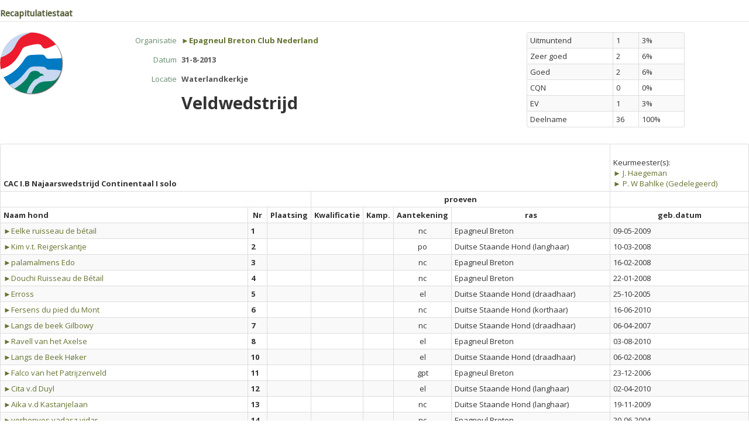

--- FILE ---
content_type: text/html; charset=UTF-8
request_url: https://my.orweja.nl/widget/uitslag/149
body_size: 3265
content:
<!DOCTYPE html>
<html lang="en">
  <head>
    <meta charset="utf-8">
    <title>My ORWEJA proeven- en inschrijvingssysteem</title>
    <meta name="viewport" content="width=device-width, initial-scale=1.0">
    <meta name="description" content="">
    <meta name="author" content="">
      <meta name="robots" content="noindex">
<link href="https://my.orweja.nl/bundles/bootstrapper/css/bootstrap-orweja.css?v=1754650502" media="all" type="text/css" rel="stylesheet">
<link href="https://my.orweja.nl/bundles/bootstrapper/css/bootstrap-orweja-additions.css?v=1754650502" media="all" type="text/css" rel="stylesheet">
<link href="https://my.orweja.nl/bundles/bootstrapper/css/bootstrap-responsive.css?v=1754650502" media="all" type="text/css" rel="stylesheet">
<link href="https://my.orweja.nl/bundles/bootstrapper/css/datepicker.css?v=1754650502" media="all" type="text/css" rel="stylesheet">
<link href="https://my.orweja.nl/bundles/bootstrapper/css/nav-fix.css?v=1754650502" media="all" type="text/css" rel="stylesheet">
<link href="https://my.orweja.nl/css/main.css?v=1754650502" media="all" type="text/css" rel="stylesheet">
<link href="https://my.orweja.nl/css/style.css?v=1754650502" media="all" type="text/css" rel="stylesheet">
<link href="https://my.orweja.nl/css/jquery.fancybox.css?v=1754650502" media="all" type="text/css" rel="stylesheet">
<link href="https://my.orweja.nl/css/jquery.fancybox-buttons.css?v=1754650502" media="all" type="text/css" rel="stylesheet">
<link href="https://fonts.googleapis.com/css?family=Droid+Sans|Droid+Serif:italic" media="all" type="text/css" rel="stylesheet">
<link href="https://fonts.googleapis.com/css?family=Open+Sans:400italic,700italic,800italic,400,700,800" media="all" type="text/css" rel="stylesheet">
<script src="https://my.orweja.nl/bundles/bootstrapper/js/jquery-1.8.3.min.js"></script>
<script src="https://my.orweja.nl/bundles/bootstrapper/js/bootstrap.min.js?v=1754650502"></script>
<script src="https://my.orweja.nl/bundles/bootstrapper/js/bootstrap-datepicker.js?v=1754650502"></script>
<script src="https://my.orweja.nl/js/jquery.placeholder.min.js?v=1754650502"></script>
<script src="https://my.orweja.nl/js/coslib.js?v=1754650502"></script>
<script src="https://my.orweja.nl/js/jquery.fancybox.js?v=1754650502"></script>
<script src="https://my.orweja.nl/js/jquery.fancybox-buttons.js?v=1754650502"></script>
<script src="https://my.orweja.nl/js/jQueryRotate.2.2.js?v=1754650502"></script>
<script src="https://my.orweja.nl/js/jquery.fileDownload.js?v=1754650502"></script>
    <!-- Le HTML5 shim, for IE6-8 support of HTML5 elements -->
    <!--[if lt IE 9]>
      <script src="http://html5shim.googlecode.com/svn/trunk/html5.js"></script>
    <![endif]-->
	<script>
		// activate placeholder for IE
		// no..placeholder has bugggsss
		// $(function() {
		// 	$('input, textarea').placeholder();
		// });
	</script>
</head>  

<body style="padding:0">
	<legend style="xmargin-bottom:0">Recapitulatiestaat </legend>
<div class="row">
	<div class="span2">
		<img src='/img/logo-single.png'>	</div>
	<div class="span7">
		<div class="form-horizontal form-condensed showform">
			<div class="control-group">
	    			<label class="control-label" for="inputEmail">Organisatie</label>
	    				<div class="controls"><span class="input-xlarge showfield" ><a href="/widget/org/11">&#x25BA;Epagneul Breton Club Nederland</a></span></div></div><div class="control-group">
	    			<label class="control-label" for="inputEmail">Datum</label>
	    				<div class="controls"><span class="input-xlarge showfield" >31-8-2013</span></div></div><div class="control-group">
	    			<label class="control-label" for="inputEmail">Locatie</label>
	    				<div class="controls"><span class="input-xlarge showfield" >Waterlandkerkje</span></div></div>			<h2 style="margin-left:110px">Veldwedstrijd</h2>
		</div>
	</div>
	<div class="span3">
		<!-- summary van aantallen --><table class="table-striped table-hover table-condensed table-bordered table"><tbody><tr><td class="column-0">Uitmuntend</td><td class="column-1">1</td><td class="column-2">3%</td></tr><tr><td class="column-0">Zeer goed</td><td class="column-1">2</td><td class="column-2">6%</td></tr><tr><td class="column-0">Goed</td><td class="column-1">2</td><td class="column-2">6%</td></tr><tr><td class="column-0">CQN</td><td class="column-1">0</td><td class="column-2">0%</td></tr><tr><td class="column-0">EV</td><td class="column-1">1</td><td class="column-2">3%</td></tr><tr><td class="column-0">Deelname</td><td class="column-1">36</td><td class="column-2">100%</td></tr></tbody></table>	</div>
</div>
<div style="clear:both;padding: 10px 0 0 0;">
	<table id="tblins" class="table table-striped table-hover table-condensed table-bordered tablesorter">
		<thead><tr><th colspan=7><br>CAC I.B Najaarswedstrijd Continentaal I solo</th><th colspan=2 style='font-weight:normal;'><br>Keurmeester(s):<br><a href="/widget/keurmeester/10846">&#x25BA; J. Haegeman </a><br><a href="/widget/keurmeester/10847">&#x25BA; P. W Bahlke  (Gedelegeerd)</a><br></th></tr></thead><thead>
				<tr style="background-color:#fff">
					<th colspan="3"></th>
					<th colspan="4"  style="text-align:center">proeven</th>
					<th colspan="2"  style="text-align:center">&nbsp;</th></tr>
				<tr  style="background-color:#fff"><th data-toggle="tooltip" style="min-width:150px;" title=""  style="text-align:center">Naam hond</th><th data-toggle="tooltip" title=""  style="text-align:center">Nr</th><th  style="text-align:center" nowrap>Plaatsing</th><th  style="text-align:center" nowrap>Kwalificatie</th><th  style="text-align:center" nowrap>Kamp.</th><th  style="text-align:center" nowrap>Aantekening</th><th  style="text-align:center" nowrap>ras</th><th  style="text-align:center" nowrap>geb.datum</th>
				</tr>
				</thead>
				<tbody>					<tr >
												<td ><a href="/widget/hond?st=NHSB&stnr=2748659">&#x25BA;Eelke ruisseau de bétail</a></td >
						                        <td nowrap rowspan='1' style='vertical-align:middle;' ><b >1</b ></td ><td style='width:18px;text-align:center;vertical-align:middle;' rowspan='1' nowrap></td><td style='width:18px;text-align:center;vertical-align:middle;' rowspan='1' nowrap></td><td style='width:18px;text-align:center;vertical-align:middle;' rowspan='1' nowrap></td><td style='width:18px;text-align:center;vertical-align:middle;' rowspan='1' nowrap>nc</td><!-- L1 --><td style='min-width:18px;vertical-align:middle; text-align:left;white-space:nowrap' rowspan='1'>Epagneul Breton</td><!-- L2 --><td style='min-width:18px;vertical-align:middle; text-align:left;white-space:nowrap' rowspan='1'>09-05-2009</td>					</tr >
									<tr >
												<td ><a href="/widget/hond?st=NHSB&stnr=2694898">&#x25BA;Kim v.t. Reigerskantje</a></td >
						                        <td nowrap rowspan='1' style='vertical-align:middle;' ><b >2</b ></td ><td style='width:18px;text-align:center;vertical-align:middle;' rowspan='1' nowrap></td><td style='width:18px;text-align:center;vertical-align:middle;' rowspan='1' nowrap></td><td style='width:18px;text-align:center;vertical-align:middle;' rowspan='1' nowrap></td><td style='width:18px;text-align:center;vertical-align:middle;' rowspan='1' nowrap>po</td><!-- L1 --><td style='min-width:18px;vertical-align:middle; text-align:left;white-space:nowrap' rowspan='1'>Duitse Staande Hond (langhaar)</td><!-- L2 --><td style='min-width:18px;vertical-align:middle; text-align:left;white-space:nowrap' rowspan='1'>10-03-2008</td>					</tr >
									<tr >
												<td ><a href="/widget/hond?st=NHSB&stnr=2711931">&#x25BA;palamalmens Edo</a></td >
						                        <td nowrap rowspan='1' style='vertical-align:middle;' ><b >3</b ></td ><td style='width:18px;text-align:center;vertical-align:middle;' rowspan='1' nowrap></td><td style='width:18px;text-align:center;vertical-align:middle;' rowspan='1' nowrap></td><td style='width:18px;text-align:center;vertical-align:middle;' rowspan='1' nowrap></td><td style='width:18px;text-align:center;vertical-align:middle;' rowspan='1' nowrap>nc</td><!-- L1 --><td style='min-width:18px;vertical-align:middle; text-align:left;white-space:nowrap' rowspan='1'>Epagneul Breton</td><!-- L2 --><td style='min-width:18px;vertical-align:middle; text-align:left;white-space:nowrap' rowspan='1'>16-02-2008</td>					</tr >
									<tr >
												<td ><a href="/widget/hond?st=NHSB&stnr=2689475">&#x25BA;Douchi Ruisseau de Bétail</a></td >
						                        <td nowrap rowspan='1' style='vertical-align:middle;' ><b >4</b ></td ><td style='width:18px;text-align:center;vertical-align:middle;' rowspan='1' nowrap></td><td style='width:18px;text-align:center;vertical-align:middle;' rowspan='1' nowrap></td><td style='width:18px;text-align:center;vertical-align:middle;' rowspan='1' nowrap></td><td style='width:18px;text-align:center;vertical-align:middle;' rowspan='1' nowrap>nc</td><!-- L1 --><td style='min-width:18px;vertical-align:middle; text-align:left;white-space:nowrap' rowspan='1'>Epagneul Breton</td><!-- L2 --><td style='min-width:18px;vertical-align:middle; text-align:left;white-space:nowrap' rowspan='1'>22-01-2008</td>					</tr >
									<tr >
												<td ><a href="/widget/hond?st=NHSB&stnr=2639317">&#x25BA;Erross</a></td >
						                        <td nowrap rowspan='1' style='vertical-align:middle;' ><b >5</b ></td ><td style='width:18px;text-align:center;vertical-align:middle;' rowspan='1' nowrap></td><td style='width:18px;text-align:center;vertical-align:middle;' rowspan='1' nowrap></td><td style='width:18px;text-align:center;vertical-align:middle;' rowspan='1' nowrap></td><td style='width:18px;text-align:center;vertical-align:middle;' rowspan='1' nowrap>el</td><!-- L1 --><td style='min-width:18px;vertical-align:middle; text-align:left;white-space:nowrap' rowspan='1'>Duitse Staande Hond (draadhaar)</td><!-- L2 --><td style='min-width:18px;vertical-align:middle; text-align:left;white-space:nowrap' rowspan='1'>25-10-2005</td>					</tr >
									<tr >
												<td ><a href="/widget/hond?st=NHSB&stnr=2836691">&#x25BA;Fersens du pied du Mont</a></td >
						                        <td nowrap rowspan='1' style='vertical-align:middle;' ><b >6</b ></td ><td style='width:18px;text-align:center;vertical-align:middle;' rowspan='1' nowrap></td><td style='width:18px;text-align:center;vertical-align:middle;' rowspan='1' nowrap></td><td style='width:18px;text-align:center;vertical-align:middle;' rowspan='1' nowrap></td><td style='width:18px;text-align:center;vertical-align:middle;' rowspan='1' nowrap>nc</td><!-- L1 --><td style='min-width:18px;vertical-align:middle; text-align:left;white-space:nowrap' rowspan='1'>Duitse Staande Hond (korthaar)</td><!-- L2 --><td style='min-width:18px;vertical-align:middle; text-align:left;white-space:nowrap' rowspan='1'>16-06-2010</td>					</tr >
									<tr >
												<td ><a href="/widget/hond?st=NHSB&stnr=2683361">&#x25BA;Langs de beek Gilbowy</a></td >
						                        <td nowrap rowspan='1' style='vertical-align:middle;' ><b >7</b ></td ><td style='width:18px;text-align:center;vertical-align:middle;' rowspan='1' nowrap></td><td style='width:18px;text-align:center;vertical-align:middle;' rowspan='1' nowrap></td><td style='width:18px;text-align:center;vertical-align:middle;' rowspan='1' nowrap></td><td style='width:18px;text-align:center;vertical-align:middle;' rowspan='1' nowrap>nc</td><!-- L1 --><td style='min-width:18px;vertical-align:middle; text-align:left;white-space:nowrap' rowspan='1'>Duitse Staande Hond (draadhaar)</td><!-- L2 --><td style='min-width:18px;vertical-align:middle; text-align:left;white-space:nowrap' rowspan='1'>06-04-2007</td>					</tr >
									<tr >
												<td ><a href="/widget/hond?st=NHSB&stnr=2804666">&#x25BA;Ravell van het Axelse</a></td >
						                        <td nowrap rowspan='1' style='vertical-align:middle;' ><b >8</b ></td ><td style='width:18px;text-align:center;vertical-align:middle;' rowspan='1' nowrap></td><td style='width:18px;text-align:center;vertical-align:middle;' rowspan='1' nowrap></td><td style='width:18px;text-align:center;vertical-align:middle;' rowspan='1' nowrap></td><td style='width:18px;text-align:center;vertical-align:middle;' rowspan='1' nowrap>el</td><!-- L1 --><td style='min-width:18px;vertical-align:middle; text-align:left;white-space:nowrap' rowspan='1'>Epagneul Breton</td><!-- L2 --><td style='min-width:18px;vertical-align:middle; text-align:left;white-space:nowrap' rowspan='1'>03-08-2010</td>					</tr >
									<tr >
												<td ><a href="/widget/hond?st=NHSB&stnr=2719531">&#x25BA;Langs de Beek Høker</a></td >
						                        <td nowrap rowspan='1' style='vertical-align:middle;' ><b >10</b ></td ><td style='width:18px;text-align:center;vertical-align:middle;' rowspan='1' nowrap></td><td style='width:18px;text-align:center;vertical-align:middle;' rowspan='1' nowrap></td><td style='width:18px;text-align:center;vertical-align:middle;' rowspan='1' nowrap></td><td style='width:18px;text-align:center;vertical-align:middle;' rowspan='1' nowrap>el</td><!-- L1 --><td style='min-width:18px;vertical-align:middle; text-align:left;white-space:nowrap' rowspan='1'>Duitse Staande Hond (draadhaar)</td><!-- L2 --><td style='min-width:18px;vertical-align:middle; text-align:left;white-space:nowrap' rowspan='1'>06-02-2008</td>					</tr >
									<tr >
												<td ><a href="/widget/hond?st=NHSB&stnr=2737719">&#x25BA;Falco van het Patrijzenveld</a></td >
						                        <td nowrap rowspan='1' style='vertical-align:middle;' ><b >11</b ></td ><td style='width:18px;text-align:center;vertical-align:middle;' rowspan='1' nowrap></td><td style='width:18px;text-align:center;vertical-align:middle;' rowspan='1' nowrap></td><td style='width:18px;text-align:center;vertical-align:middle;' rowspan='1' nowrap></td><td style='width:18px;text-align:center;vertical-align:middle;' rowspan='1' nowrap>gpt</td><!-- L1 --><td style='min-width:18px;vertical-align:middle; text-align:left;white-space:nowrap' rowspan='1'>Epagneul Breton</td><!-- L2 --><td style='min-width:18px;vertical-align:middle; text-align:left;white-space:nowrap' rowspan='1'>23-12-2006</td>					</tr >
									<tr >
												<td ><a href="/widget/hond?st=NHSB&stnr=2789201">&#x25BA;Cita v.d Duyl</a></td >
						                        <td nowrap rowspan='1' style='vertical-align:middle;' ><b >12</b ></td ><td style='width:18px;text-align:center;vertical-align:middle;' rowspan='1' nowrap></td><td style='width:18px;text-align:center;vertical-align:middle;' rowspan='1' nowrap></td><td style='width:18px;text-align:center;vertical-align:middle;' rowspan='1' nowrap></td><td style='width:18px;text-align:center;vertical-align:middle;' rowspan='1' nowrap>el</td><!-- L1 --><td style='min-width:18px;vertical-align:middle; text-align:left;white-space:nowrap' rowspan='1'>Duitse Staande Hond (langhaar)</td><!-- L2 --><td style='min-width:18px;vertical-align:middle; text-align:left;white-space:nowrap' rowspan='1'>02-04-2010</td>					</tr >
									<tr >
												<td ><a href="/widget/hond?st=NHSB&stnr=2773228">&#x25BA;Aika v.d Kastanjelaan</a></td >
						                        <td nowrap rowspan='1' style='vertical-align:middle;' ><b >13</b ></td ><td style='width:18px;text-align:center;vertical-align:middle;' rowspan='1' nowrap></td><td style='width:18px;text-align:center;vertical-align:middle;' rowspan='1' nowrap></td><td style='width:18px;text-align:center;vertical-align:middle;' rowspan='1' nowrap></td><td style='width:18px;text-align:center;vertical-align:middle;' rowspan='1' nowrap>nc</td><!-- L1 --><td style='min-width:18px;vertical-align:middle; text-align:left;white-space:nowrap' rowspan='1'>Duitse Staande Hond (langhaar)</td><!-- L2 --><td style='min-width:18px;vertical-align:middle; text-align:left;white-space:nowrap' rowspan='1'>19-11-2009</td>					</tr >
									<tr >
												<td ><a href="/widget/hond?st=NHSB&stnr=2513588">&#x25BA;vorhenyes vadasz  vidar</a></td >
						                        <td nowrap rowspan='1' style='vertical-align:middle;' ><b >14</b ></td ><td style='width:18px;text-align:center;vertical-align:middle;' rowspan='1' nowrap></td><td style='width:18px;text-align:center;vertical-align:middle;' rowspan='1' nowrap></td><td style='width:18px;text-align:center;vertical-align:middle;' rowspan='1' nowrap></td><td style='width:18px;text-align:center;vertical-align:middle;' rowspan='1' nowrap>nc</td><!-- L1 --><td style='min-width:18px;vertical-align:middle; text-align:left;white-space:nowrap' rowspan='1'>Epagneul Breton</td><!-- L2 --><td style='min-width:18px;vertical-align:middle; text-align:left;white-space:nowrap' rowspan='1'>20-06-2004</td>					</tr >
									<tr >
												<td ><a href="/widget/hond?st=NHSB&stnr=2603673">&#x25BA;Iron van de Kreppelse Heide</a></td >
						                        <td nowrap rowspan='1' style='vertical-align:middle;' ><b >15</b ></td ><td style='width:18px;text-align:center;vertical-align:middle;' rowspan='1' nowrap></td><td style='width:18px;text-align:center;vertical-align:middle;' rowspan='1' nowrap></td><td style='width:18px;text-align:center;vertical-align:middle;' rowspan='1' nowrap></td><td style='width:18px;text-align:center;vertical-align:middle;' rowspan='1' nowrap>nc</td><!-- L1 --><td style='min-width:18px;vertical-align:middle; text-align:left;white-space:nowrap' rowspan='1'>Duitse Staande Hond (langhaar)</td><!-- L2 --><td style='min-width:18px;vertical-align:middle; text-align:left;white-space:nowrap' rowspan='1'>07-04-2006</td>					</tr >
									<tr >
												<td ><a href="/widget/hond?st=NHSB&stnr=2804559">&#x25BA;Kento.V.D.Slotbosse-Heide</a></td >
						                        <td nowrap rowspan='1' style='vertical-align:middle;' ><b >16</b ></td ><td style='width:18px;text-align:center;vertical-align:middle;' rowspan='1' nowrap></td><td style='width:18px;text-align:center;vertical-align:middle;' rowspan='1' nowrap></td><td style='width:18px;text-align:center;vertical-align:middle;' rowspan='1' nowrap></td><td style='width:18px;text-align:center;vertical-align:middle;' rowspan='1' nowrap>el</td><!-- L1 --><td style='min-width:18px;vertical-align:middle; text-align:left;white-space:nowrap' rowspan='1'>Duitse Staande Hond (korthaar)</td><!-- L2 --><td style='min-width:18px;vertical-align:middle; text-align:left;white-space:nowrap' rowspan='1'>27-07-2010</td>					</tr >
									<tr >
												<td ><a href="/widget/hond?st=NHSB&stnr=2582094">&#x25BA;Evuitton van 't  Gillishof</a></td >
						                        <td nowrap rowspan='1' style='vertical-align:middle;' ><b >17</b ></td ><td style='width:18px;text-align:center;vertical-align:middle;' rowspan='1' nowrap></td><td style='width:18px;text-align:center;vertical-align:middle;' rowspan='1' nowrap></td><td style='width:18px;text-align:center;vertical-align:middle;' rowspan='1' nowrap></td><td style='width:18px;text-align:center;vertical-align:middle;' rowspan='1' nowrap>el</td><!-- L1 --><td style='min-width:18px;vertical-align:middle; text-align:left;white-space:nowrap' rowspan='1'>Epagneul Breton</td><!-- L2 --><td style='min-width:18px;vertical-align:middle; text-align:left;white-space:nowrap' rowspan='1'>05-05-2005</td>					</tr >
									<tr >
												<td ><a href="/widget/hond?st=NHSB&stnr=IMP.+ZW.+2706276">&#x25BA;palamalmens eras</a></td >
						                        <td nowrap rowspan='1' style='vertical-align:middle;' ><b >19</b ></td ><td style='width:18px;text-align:center;vertical-align:middle;' rowspan='1' nowrap></td><td style='width:18px;text-align:center;vertical-align:middle;' rowspan='1' nowrap></td><td style='width:18px;text-align:center;vertical-align:middle;' rowspan='1' nowrap></td><td style='width:18px;text-align:center;vertical-align:middle;' rowspan='1' nowrap>el</td><!-- L1 --><td style='min-width:18px;vertical-align:middle; text-align:left;white-space:nowrap' rowspan='1'>Epagneul Breton</td><!-- L2 --><td style='min-width:18px;vertical-align:middle; text-align:left;white-space:nowrap' rowspan='1'>16-02-2008</td>					</tr >
									<tr >
												<td ><a href="/widget/hond?st=NHSB&stnr=2805039">&#x25BA;Ariane</a></td >
						                        <td nowrap rowspan='1' style='vertical-align:middle;' ><b >20</b ></td ><td style='width:18px;text-align:center;vertical-align:middle;' rowspan='1' nowrap>1</td><td style='width:18px;text-align:center;vertical-align:middle;' rowspan='1' nowrap>U</td><td style='width:18px;text-align:center;vertical-align:middle;' rowspan='1' nowrap></td><td style='width:18px;text-align:center;vertical-align:middle;' rowspan='1' nowrap></td><!-- L1 --><td style='min-width:18px;vertical-align:middle; text-align:left;white-space:nowrap' rowspan='1'>Duitse Staande Hond (korthaar)</td><!-- L2 --><td style='min-width:18px;vertical-align:middle; text-align:left;white-space:nowrap' rowspan='1'>04-08-2010</td>					</tr >
									<tr >
												<td ><a href="/widget/hond?st=NHSB&stnr=2748663">&#x25BA;Élan Ruisseau de Bétail</a></td >
						                        <td nowrap rowspan='1' style='vertical-align:middle;' ><b >21</b ></td ><td style='width:18px;text-align:center;vertical-align:middle;' rowspan='1' nowrap></td><td style='width:18px;text-align:center;vertical-align:middle;' rowspan='1' nowrap></td><td style='width:18px;text-align:center;vertical-align:middle;' rowspan='1' nowrap></td><td style='width:18px;text-align:center;vertical-align:middle;' rowspan='1' nowrap>nc</td><!-- L1 --><td style='min-width:18px;vertical-align:middle; text-align:left;white-space:nowrap' rowspan='1'>Epagneul Breton</td><!-- L2 --><td style='min-width:18px;vertical-align:middle; text-align:left;white-space:nowrap' rowspan='1'>09-05-2009</td>					</tr >
									<tr >
												<td ><a href="/widget/hond?st=NHSB&stnr=2804505">&#x25BA;Indigo</a></td >
						                        <td nowrap rowspan='1' style='vertical-align:middle;' ><b >22</b ></td ><td style='width:18px;text-align:center;vertical-align:middle;' rowspan='1' nowrap></td><td style='width:18px;text-align:center;vertical-align:middle;' rowspan='1' nowrap></td><td style='width:18px;text-align:center;vertical-align:middle;' rowspan='1' nowrap></td><td style='width:18px;text-align:center;vertical-align:middle;' rowspan='1' nowrap>po</td><!-- L1 --><td style='min-width:18px;vertical-align:middle; text-align:left;white-space:nowrap' rowspan='1'>Epagneul Breton</td><!-- L2 --><td style='min-width:18px;vertical-align:middle; text-align:left;white-space:nowrap' rowspan='1'>07-04-2009</td>					</tr >
									<tr >
												<td ><a href="/widget/hond?st=NHSB&stnr=2817781">&#x25BA;Caron vh Patrijzenweitje</a></td >
						                        <td nowrap rowspan='1' style='vertical-align:middle;' ><b >23</b ></td ><td style='width:18px;text-align:center;vertical-align:middle;' rowspan='1' nowrap></td><td style='width:18px;text-align:center;vertical-align:middle;' rowspan='1' nowrap></td><td style='width:18px;text-align:center;vertical-align:middle;' rowspan='1' nowrap></td><td style='width:18px;text-align:center;vertical-align:middle;' rowspan='1' nowrap>el</td><!-- L1 --><td style='min-width:18px;vertical-align:middle; text-align:left;white-space:nowrap' rowspan='1'>Griffon Korthals</td><!-- L2 --><td style='min-width:18px;vertical-align:middle; text-align:left;white-space:nowrap' rowspan='1'>16-11-2010</td>					</tr >
									<tr >
												<td ><a href="/widget/hond?st=NHSB&stnr=2549739">&#x25BA;Darco van 't Gillishof</a></td >
						                        <td nowrap rowspan='1' style='vertical-align:middle;' ><b >25</b ></td ><td style='width:18px;text-align:center;vertical-align:middle;' rowspan='1' nowrap>2</td><td style='width:18px;text-align:center;vertical-align:middle;' rowspan='1' nowrap>ZG</td><td style='width:18px;text-align:center;vertical-align:middle;' rowspan='1' nowrap></td><td style='width:18px;text-align:center;vertical-align:middle;' rowspan='1' nowrap></td><!-- L1 --><td style='min-width:18px;vertical-align:middle; text-align:left;white-space:nowrap' rowspan='1'>Duitse Staande Hond (draadhaar)</td><!-- L2 --><td style='min-width:18px;vertical-align:middle; text-align:left;white-space:nowrap' rowspan='1'>25-06-2004</td>					</tr >
									<tr >
												<td ><a href="/widget/hond?st=NHSB&stnr=2869146">&#x25BA;Birten's Jupiler</a></td >
						                        <td nowrap rowspan='1' style='vertical-align:middle;' ><b >26</b ></td ><td style='width:18px;text-align:center;vertical-align:middle;' rowspan='1' nowrap></td><td style='width:18px;text-align:center;vertical-align:middle;' rowspan='1' nowrap></td><td style='width:18px;text-align:center;vertical-align:middle;' rowspan='1' nowrap></td><td style='width:18px;text-align:center;vertical-align:middle;' rowspan='1' nowrap>gpt</td><!-- L1 --><td style='min-width:18px;vertical-align:middle; text-align:left;white-space:nowrap' rowspan='1'>Epagneul Breton</td><!-- L2 --><td style='min-width:18px;vertical-align:middle; text-align:left;white-space:nowrap' rowspan='1'>04-07-2010</td>					</tr >
									<tr >
												<td ><a href="/widget/hond?st=NHSB&stnr=2784950">&#x25BA;ISABELLA VAN RYCKEVELDE</a></td >
						                        <td nowrap rowspan='1' style='vertical-align:middle;' ><b >27</b ></td ><td style='width:18px;text-align:center;vertical-align:middle;' rowspan='1' nowrap></td><td style='width:18px;text-align:center;vertical-align:middle;' rowspan='1' nowrap></td><td style='width:18px;text-align:center;vertical-align:middle;' rowspan='1' nowrap></td><td style='width:18px;text-align:center;vertical-align:middle;' rowspan='1' nowrap>nc</td><!-- L1 --><td style='min-width:18px;vertical-align:middle; text-align:left;white-space:nowrap' rowspan='1'>Duitse Staande Hond (korthaar)</td><!-- L2 --><td style='min-width:18px;vertical-align:middle; text-align:left;white-space:nowrap' rowspan='1'>23-01-2009</td>					</tr >
									<tr >
												<td ><a href="/widget/hond?st=LOSH&stnr=01063642">&#x25BA;isabelle van 't biekensbos</a></td >
						                        <td nowrap rowspan='1' style='vertical-align:middle;' ><b >28</b ></td ><td style='width:18px;text-align:center;vertical-align:middle;' rowspan='1' nowrap></td><td style='width:18px;text-align:center;vertical-align:middle;' rowspan='1' nowrap></td><td style='width:18px;text-align:center;vertical-align:middle;' rowspan='1' nowrap></td><td style='width:18px;text-align:center;vertical-align:middle;' rowspan='1' nowrap>gpt</td><!-- L1 --><td style='min-width:18px;vertical-align:middle; text-align:left;white-space:nowrap' rowspan='1'>Epagneul Breton</td><!-- L2 --><td style='min-width:18px;vertical-align:middle; text-align:left;white-space:nowrap' rowspan='1'>07-06-2009</td>					</tr >
									<tr >
												<td ><a href="/widget/hond?st=NHSB&stnr=2750727">&#x25BA;De Winde's Edeux</a></td >
						                        <td nowrap rowspan='1' style='vertical-align:middle;' ><b >29</b ></td ><td style='width:18px;text-align:center;vertical-align:middle;' rowspan='1' nowrap></td><td style='width:18px;text-align:center;vertical-align:middle;' rowspan='1' nowrap></td><td style='width:18px;text-align:center;vertical-align:middle;' rowspan='1' nowrap></td><td style='width:18px;text-align:center;vertical-align:middle;' rowspan='1' nowrap>nc</td><!-- L1 --><td style='min-width:18px;vertical-align:middle; text-align:left;white-space:nowrap' rowspan='1'>Epagneul Breton</td><!-- L2 --><td style='min-width:18px;vertical-align:middle; text-align:left;white-space:nowrap' rowspan='1'>23-05-2009</td>					</tr >
									<tr >
												<td ><a href="/widget/hond?st=NHSB&stnr=2793343">&#x25BA;FLASH VAN DE STROOMDRIFT Ned.Kamp. CW'12 W'12</a></td >
						                        <td nowrap rowspan='1' style='vertical-align:middle;' ><b >30</b ></td ><td style='width:18px;text-align:center;vertical-align:middle;' rowspan='1' nowrap>1</td><td style='width:18px;text-align:center;vertical-align:middle;' rowspan='1' nowrap>G</td><td style='width:18px;text-align:center;vertical-align:middle;' rowspan='1' nowrap></td><td style='width:18px;text-align:center;vertical-align:middle;' rowspan='1' nowrap></td><!-- L1 --><td style='min-width:18px;vertical-align:middle; text-align:left;white-space:nowrap' rowspan='1'>Duitse Staande Hond (korthaar)</td><!-- L2 --><td style='min-width:18px;vertical-align:middle; text-align:left;white-space:nowrap' rowspan='1'>29-04-2010</td>					</tr >
									<tr >
												<td ><a href="/widget/hond?st=NHSB&stnr=2798222">&#x25BA;Itar van de Moerwegel</a></td >
						                        <td nowrap rowspan='1' style='vertical-align:middle;' ><b >31</b ></td ><td style='width:18px;text-align:center;vertical-align:middle;' rowspan='1' nowrap></td><td style='width:18px;text-align:center;vertical-align:middle;' rowspan='1' nowrap></td><td style='width:18px;text-align:center;vertical-align:middle;' rowspan='1' nowrap></td><td style='width:18px;text-align:center;vertical-align:middle;' rowspan='1' nowrap>nc</td><!-- L1 --><td style='min-width:18px;vertical-align:middle; text-align:left;white-space:nowrap' rowspan='1'>Epagneul Breton</td><!-- L2 --><td style='min-width:18px;vertical-align:middle; text-align:left;white-space:nowrap' rowspan='1'>02-06-2009</td>					</tr >
									<tr >
												<td ><a href="/widget/hond?st=NHSB&stnr=2869149">&#x25BA;Flambard de l'Ardour</a></td >
						                        <td nowrap rowspan='1' style='vertical-align:middle;' ><b >32</b ></td ><td style='width:18px;text-align:center;vertical-align:middle;' rowspan='1' nowrap></td><td style='width:18px;text-align:center;vertical-align:middle;' rowspan='1' nowrap></td><td style='width:18px;text-align:center;vertical-align:middle;' rowspan='1' nowrap></td><td style='width:18px;text-align:center;vertical-align:middle;' rowspan='1' nowrap>nc</td><!-- L1 --><td style='min-width:18px;vertical-align:middle; text-align:left;white-space:nowrap' rowspan='1'>Epagneul Breton</td><!-- L2 --><td style='min-width:18px;vertical-align:middle; text-align:left;white-space:nowrap' rowspan='1'>16-10-2010</td>					</tr >
									<tr >
												<td ><a href="/widget/hond?st=NHSB&stnr=2659237">&#x25BA;Omi Z Vapenek</a></td >
						                        <td nowrap rowspan='1' style='vertical-align:middle;' ><b >33</b ></td ><td style='width:18px;text-align:center;vertical-align:middle;' rowspan='1' nowrap></td><td style='width:18px;text-align:center;vertical-align:middle;' rowspan='1' nowrap></td><td style='width:18px;text-align:center;vertical-align:middle;' rowspan='1' nowrap></td><td style='width:18px;text-align:center;vertical-align:middle;' rowspan='1' nowrap>nc</td><!-- L1 --><td style='min-width:18px;vertical-align:middle; text-align:left;white-space:nowrap' rowspan='1'>Duitse Staande Hond (korthaar)</td><!-- L2 --><td style='min-width:18px;vertical-align:middle; text-align:left;white-space:nowrap' rowspan='1'>11-01-2007</td>					</tr >
				</tbody><thead><tr><th colspan=7><br>Jeugd I.B</th><th colspan=2 style='font-weight:normal;'><br>Keurmeester(s):<br><a href="/widget/keurmeester/10848">&#x25BA; J. W. Brinke   ten </a><br></th></tr></thead><thead>
				<tr style="background-color:#fff">
					<th colspan="3"></th>
					<th colspan="4"  style="text-align:center">proeven</th>
					<th colspan="2"  style="text-align:center">&nbsp;</th></tr>
				<tr  style="background-color:#fff"><th data-toggle="tooltip" style="min-width:150px;" title=""  style="text-align:center">Naam hond</th><th data-toggle="tooltip" title=""  style="text-align:center">Nr</th><th  style="text-align:center" nowrap>Plaatsing</th><th  style="text-align:center" nowrap>Kwalificatie</th><th  style="text-align:center" nowrap>Kamp.</th><th  style="text-align:center" nowrap>Aantekening</th><th  style="text-align:center" nowrap>ras</th><th  style="text-align:center" nowrap>geb.datum</th>
				</tr>
				</thead>
				<tbody>					<tr >
												<td ><a href="/widget/hond?st=NHSB&stnr=2875821">&#x25BA;Vidar Venaticus Major</a></td >
						                        <td nowrap rowspan='1' style='vertical-align:middle;' ><b >34</b ></td ><td style='width:18px;text-align:center;vertical-align:middle;' rowspan='1' nowrap>2</td><td style='width:18px;text-align:center;vertical-align:middle;' rowspan='1' nowrap>G</td><td style='width:18px;text-align:center;vertical-align:middle;' rowspan='1' nowrap></td><td style='width:18px;text-align:center;vertical-align:middle;' rowspan='1' nowrap></td><!-- L1 --><td style='min-width:18px;vertical-align:middle; text-align:left;white-space:nowrap' rowspan='1'>Cesky Fousek</td><!-- L2 --><td style='min-width:18px;vertical-align:middle; text-align:left;white-space:nowrap' rowspan='1'>23-03-2012</td>					</tr >
									<tr >
												<td ><a href="/widget/hond?st=NHSB&stnr=2908893">&#x25BA;Lexus van de Lidse Hei</a></td >
						                        <td nowrap rowspan='1' style='vertical-align:middle;' ><b >35</b ></td ><td style='width:18px;text-align:center;vertical-align:middle;' rowspan='1' nowrap>1</td><td style='width:18px;text-align:center;vertical-align:middle;' rowspan='1' nowrap>ZG</td><td style='width:18px;text-align:center;vertical-align:middle;' rowspan='1' nowrap></td><td style='width:18px;text-align:center;vertical-align:middle;' rowspan='1' nowrap></td><!-- L1 --><td style='min-width:18px;vertical-align:middle; text-align:left;white-space:nowrap' rowspan='1'>Epagneul Breton</td><!-- L2 --><td style='min-width:18px;vertical-align:middle; text-align:left;white-space:nowrap' rowspan='1'>18-03-2012</td>					</tr >
									<tr >
												<td ><a href="/widget/hond?st=NHSB&stnr=2881356">&#x25BA;Hulot van de Kribbelkamp</a></td >
						                        <td nowrap rowspan='1' style='vertical-align:middle;' ><b >36</b ></td ><td style='width:18px;text-align:center;vertical-align:middle;' rowspan='1' nowrap></td><td style='width:18px;text-align:center;vertical-align:middle;' rowspan='1' nowrap>EV</td><td style='width:18px;text-align:center;vertical-align:middle;' rowspan='1' nowrap></td><td style='width:18px;text-align:center;vertical-align:middle;' rowspan='1' nowrap></td><!-- L1 --><td style='min-width:18px;vertical-align:middle; text-align:left;white-space:nowrap' rowspan='1'>Epagneul Breton</td><!-- L2 --><td style='min-width:18px;vertical-align:middle; text-align:left;white-space:nowrap' rowspan='1'>07-05-2012</td>					</tr >
									<tr >
												<td ><a href="/widget/hond?st=NHSB&stnr=2859305">&#x25BA;Sanjon Celeste</a></td >
						                        <td nowrap rowspan='1' style='vertical-align:middle;' ><b >37</b ></td ><td style='width:18px;text-align:center;vertical-align:middle;' rowspan='1' nowrap></td><td style='width:18px;text-align:center;vertical-align:middle;' rowspan='1' nowrap></td><td style='width:18px;text-align:center;vertical-align:middle;' rowspan='1' nowrap></td><td style='width:18px;text-align:center;vertical-align:middle;' rowspan='1' nowrap>x</td><!-- L1 --><td style='min-width:18px;vertical-align:middle; text-align:left;white-space:nowrap' rowspan='1'>Duitse Staande Hond (korthaar)</td><!-- L2 --><td style='min-width:18px;vertical-align:middle; text-align:left;white-space:nowrap' rowspan='1'>16-07-2011</td>					</tr >
									<tr >
												<td ><a href="/widget/hond?st=NHSB&stnr=VOLGT">&#x25BA;Meco de Casa Ato</a></td >
						                        <td nowrap rowspan='1' style='vertical-align:middle;' ><b >38</b ></td ><td style='width:18px;text-align:center;vertical-align:middle;' rowspan='1' nowrap></td><td style='width:18px;text-align:center;vertical-align:middle;' rowspan='1' nowrap></td><td style='width:18px;text-align:center;vertical-align:middle;' rowspan='1' nowrap></td><td style='width:18px;text-align:center;vertical-align:middle;' rowspan='1' nowrap>x</td><!-- L1 --><td style='min-width:18px;vertical-align:middle; text-align:left;white-space:nowrap' rowspan='1'>Epagneul Breton</td><!-- L2 --><td style='min-width:18px;vertical-align:middle; text-align:left;white-space:nowrap' rowspan='1'>10-02-2012</td>					</tr >
									<tr >
												<td ><a href="/widget/hond?st=NHSB&stnr=2859289">&#x25BA;Sanjon Cherlin</a></td >
						                        <td nowrap rowspan='1' style='vertical-align:middle;' ><b >39</b ></td ><td style='width:18px;text-align:center;vertical-align:middle;' rowspan='1' nowrap></td><td style='width:18px;text-align:center;vertical-align:middle;' rowspan='1' nowrap></td><td style='width:18px;text-align:center;vertical-align:middle;' rowspan='1' nowrap></td><td style='width:18px;text-align:center;vertical-align:middle;' rowspan='1' nowrap>x</td><!-- L1 --><td style='min-width:18px;vertical-align:middle; text-align:left;white-space:nowrap' rowspan='1'>Duitse Staande Hond (korthaar)</td><!-- L2 --><td style='min-width:18px;vertical-align:middle; text-align:left;white-space:nowrap' rowspan='1'>01-01-1999</td>					</tr >
				</tbody>	</table>
	</div>
<script type="text/javascript">
	jQuery(function($) {
		// not for recap!! $("#tblins").thfloat();
	});
</script>



<script defer src="https://static.cloudflareinsights.com/beacon.min.js/vcd15cbe7772f49c399c6a5babf22c1241717689176015" integrity="sha512-ZpsOmlRQV6y907TI0dKBHq9Md29nnaEIPlkf84rnaERnq6zvWvPUqr2ft8M1aS28oN72PdrCzSjY4U6VaAw1EQ==" data-cf-beacon='{"version":"2024.11.0","token":"36c2930b74ac49e98a01966ba8bffb4b","r":1,"server_timing":{"name":{"cfCacheStatus":true,"cfEdge":true,"cfExtPri":true,"cfL4":true,"cfOrigin":true,"cfSpeedBrain":true},"location_startswith":null}}' crossorigin="anonymous"></script>
</body>
</html>


--- FILE ---
content_type: text/css
request_url: https://my.orweja.nl/bundles/bootstrapper/css/bootstrap-orweja-additions.css?v=1754650502
body_size: 111
content:
.form-horizontal .control-label {
	font-size: 13px;
	color: #688D6F;
	width: 102px;
}

.form-horizontal input + .help-block,
.form-horizontal select + .help-block,
.form-horizontal textarea + .help-block,
.form-horizontal .uneditable-input + .help-block,
.form-horizontal .input-prepend + .help-block,
.form-horizontal .input-append + .help-block,
.form-horizontal .help-block {
	margin-top: 2px;
	color:#9B836A;
	font-size:12px;
}


.form-vertical .control-label {
	font-size: 13px;
	color: #688D6F;
}

.help-block-inline {
	display:inline;
	margin-left:10px;
}

.showform .controls {
	padding-top:5px;
}
.showform .showfield {
	font-weight:bold; font-size:13px;color: #555;
	margin-right:20px;
}
.nav-pills > li > a {
	background-color: #fafbf2;
	margin-right:4px;
}
.xcondensed legend {
	margin-bottom:6px;
}
.xcondensed .control-group {
	margin-bottom: 0px !important;
	margin-top: 0px !important;
}
.nav-pills > .wasactive > a {
	color: #fff;background-color: #A6AF86;
}
.nav-pills > .wasactive > a:hover {
	color: #fff;background-color: #647330;
}
	
	

--- FILE ---
content_type: text/css
request_url: https://my.orweja.nl/bundles/bootstrapper/css/nav-fix.css?v=1754650502
body_size: -274
content:
body {
    padding-top: 60px; /* 60px to make the container go all the way to the bottom of the topbar */
}

--- FILE ---
content_type: application/javascript
request_url: https://my.orweja.nl/js/coslib.js?v=1754650502
body_size: 3035
content:


// populate coslib 
// pattern: http://enterprisejquery.com/2010/10/how-good-c-habits-can-encourage-bad-javascript-habits-part-1/
(function( coslib, $, undefined ) {
    coslib.renumber_daughterblock = function(bodyid) {
		var row=1;
		$('#'+bodyid+'>tr').each(function(i) {
			$(this).find('#rownumber').html(row);
			row++;
		});
    };

	coslib.initialise_datas = function () {
		// initialise data- ... items you can attach to elements to do magic
		// can be called again after fiddling with the DOM using js.
		$("[data-url]").click(function() {
			var url=$(this).attr("data-url");
			location.href=url;
		});
		
		// show an iframe in a modal
		$("[data-modaliframe]").click(function() {
			var url=$(this).attr("data-modaliframe");
			var title=$(this).attr("data-modaltitle");
			if (!title)
				title="Waarschuwing";
			if (!$('#iframeModalBox').length) {
				// we voegen m toe.. bestaat nog niet!
				$('body').append('\
					<div class="modal hide fade" id="iframeModalBox" style="width:620px;">\
					<div class="modal-header">\
						<a class="close" data-dismiss="modal">×</a><h4>'+title+'</h4>\
					</div>\
					<div class="iframemodal-body" style="max-height:600px;padding:15px">\
						<iframe id="iframemodaliframe"  width="580" height="300" frameborder="0" scrolling="vertical"></iframe>\
					</div>\
					<div class="modal-footer">\
					<button data-dismiss="modal" class="btn btn-primary">OK</button>\
					</div>\
					</div>');
			}
			$('#iframemodaliframe').prop('src',url);
			$('#iframemodaliframe').load(function() {
				$('#iframeModalBox').modal({show:true});	// show when loaded
			});
		}).css('cursor','pointer');

		$("[data-popoveriframe]").each(function() {
			var url=$(this).attr("data-popoveriframe");
			var title=$(this).attr("data-popovertitle");
			var forceposition=$(this).attr("data-popoverposition");
			var height=$(this).attr("data-popoverheight");
			var width=$(this).attr("data-popoverwidth");
			if (!height)
				height=300;
			if (!width)
				width=700;
			var cthis=$(this);
			if (!title)
				title="";
			$(this).popover({
				title: title,
				content: '<div style="position:absolute;top:9px;right:9px;"><i id="popupclose" class="icon-remove clickable"></i></div><iframe id="popoveriframeid" src="'+url+'" width="'+width+'" height="'+height+'" frameborder="0" scrolling="vertical"></iframe>',
				placement: function (context, source) {
					if (forceposition)
						return forceposition;
					var eTop = $(source).position().top;
					var wTop = $(window).scrollTop();
					if (eTop-wTop < 200){
						return "bottom";
					}
					return "top";
				},
				trigger: 'click',
				html: true});
		}).on('click', function (e) {
			$("[data-popoveriframe]").not(this).each(function() {
				// hide all others that are currently shown ('in')
				if ($(this).parent().find('.popover').hasClass('in'))
					$(this).popover('hide');
			});
		}).on('hidden.bs.popover', function () {
			//alert('hidden!');
		}).on('shown.bs.popover', function() {
			$('#popupclose').click(function() {
				$("[data-popoveriframe]").each(function() {
					if ($(this).parent().find('.popover').hasClass('in')) {
						$(this).popover('hide');
					}
				});
				console.log('popupcloseclick');
			});
		});
		$(document).on('keydown', function(e) {
			$("[data-popoveriframe]").each(function() {
				if ($(this).parent().find('.popover').hasClass('in'))
					$(this).popover('hide');
			});
		});

		var savePopOverForm=function(cThis) {
			var url = $(cThis).attr("data-popoverform");
			var formid = $(cThis).attr("data-popoverid");
			var textarea = $("#popoverform_" + formid).val();
			// ajax can take as long as needed, even when textarea is gone from the DOM because we already have its value
			$.ajax({
				type: "POST",
				url: url,
				data: {popupformdata: textarea},
				success: function (msg) {
					console.log("postresult: " + msg);
					//$(cThis).popover('hide');
				}
			});
		};

		// form-variant of iframe. No more iframes when we need to save on window.unload
		$("[data-popoverform]").each(function () {
			var url = $(this).attr("data-popoverform");	// url to get / post to
			var title = $(this).attr("data-popovertitle");
			var formid = $(this).attr("data-popoverid");	// need an ID for the form
			var forceposition = $(this).attr("data-popoverposition");
			var height = $(this).attr("data-popoverheight");
			var width = $(this).attr("data-popoverwidth");
			if (!height)
				height = 300;
			if (!width)
				width = 700;
			var cthis = $(this);
			if (!title)
				title = "";
			$(this).popover({
				title: title,
				content: '<div style="position:absolute;top:9px;right:9px;"><i id="popupformclose_'+formid+'" class="icon-remove clickable"></i></div>' +
				 '<div class="form-horizontal form-condensed showform xcondensed">' +
					'<form method="post" action=""><textarea id="popoverform_'+formid+'" style="width:485px;height:245px"></textarea></form>'+
				 '</div>',
				placement: function (context, source) {
					if (forceposition)
						return forceposition;
					var eTop = $(source).position().top;
					var wTop = $(window).scrollTop();
					if (eTop - wTop < 200) {
						return "bottom";
					}
					return "top";
				},
				trigger: 'click',
				html: true
			});
		}).on('click', function (e) {
			// FIRST lets get OUR data, before closing the others
			var url = $(this).attr("data-popoverform");
			var formid = $(this).attr("data-popoverid");	// need an ID for the form
			var cThis=this;
			$.get(url, function (data) {
				$('#popoverform_'+formid).val(data);
				// now this is OK lets save open windows
				$("[data-popoverform]").not(cThis).each(function () {
					// hide all others that are currently shown ('in')
					if ($(this).parent().find('.popover').hasClass('in')) {
						$(this).popover('hide');
						//savePopOverForm(this);
					}
				});
			}).fail(function () {
				$('#popoverform_'+formid).val('Serverfout!');
			});
		}).on('hidden.bs.popover', function () {
			// dom is hidden, BUT STILL THERE TO OBTAIN TEXTAREA VALUE!
			console.log('Popover HIDDEN');
			// savePopOverForm(this);
		}).on('hide.bs.popover', function () {
			// dom STARTS to hide
			console.log('Popover HIDE');
			savePopOverForm(this);
		}).on('shown.bs.popover', function () {
			var formid = $(this).attr("data-popoverid");	// need an ID for the form
			$('#popupformclose_'+formid).click(function () {
				$("[data-popoverform]").each(function () {
					if ($(this).parent().find('.popover').hasClass('in')) {
						console.log('closing popoverform');
						//savePopOverForm(this);
						$(this).popover('hide');
					}
				});
				console.log('popupcloseclick');
			});
		});
		$(document).on('keydown', function (event) {
			if (event.key == "Escape") {
				// now this lets save open windows
				$("[data-popoverform]").each(function () {
					// hide all others that are currently shown ('in')
					if ($(this).parent().find('.popover').hasClass('in')) {
						//savePopOverForm(this);
						$(this).popover('hide');
					}
				});
			}
		});
		// // show an iframe in a popover (=big tooltip)
		// $("[data-popoveriframe]").click(function() {
		// 	var url=$(this).attr("data-popoveriframe");
		// 	var title=$(this).attr("data-popovertitle");
		// 	var cthis=$(this);
		// 	if (!title)
		// 		title="";
		//   			$("[data-popoveriframe]").each(function() {
		// 		if ($(this).is(cthis) && ('popover' in $(this)) )
		// 			$(this).popover('hide');
		// 	});
		// 	$(this).popover({
		// 		title: title,
		// 		content: '<iframe src="'+url+'" width="580" height="300" frameborder="0" scrolling="vertical"></iframe>',
		// 		placement: 'top',
		// 		trigger: 'manual',
		// 		html: true});	
		// 	$(this).popover('show');	
		// 		
		// });

		// when clicked on this <button> open a popup
		$("[data-urlopenwin]").unbind('click').click(function() {
			var url=$(this).attr("data-urlopenwin");
			var width=$(this).attr("data-width");
			var height=$(this).attr("data-height");
			if (!width)
				width=800;
			if (!height)
				height=800
			var left  = (screen.width/2)-(width/2),
				top   = (screen.height/2)-(height/2);
			var popup=window.open(url, "urlopenwin", "toolbar=yes, scrollbars=no, height="+height+",width="+width+", top="+top+", left="+left);
			if (window.focus) {
				popup.focus();
			}
		});

		// an ajaxform puts result of the post into the div-id of the ajaxform attr
		//	ex: <form data-ajaxform="resultid"></form>
		//		<div id="resultid"></div>
		$("[data-ajaxform]").submit(function(e) {
			var divid=$(this).attr("data-ajaxform");
			var tForm=$(this);
			$.ajax({
				type: "POST",
				url: $(this).attr('action'),
				data: $(this).serialize(),
				success: function(resp) {
					tForm.find(':submit').blur();
					$('#'+divid).html(resp);
					coslib.initialise_datas();	// re-initialize the datas
					return false;
				}
			});
   			e.preventDefault();
			return false;	// preventdefault
		});
		
		// create datepickers from data-datepicker elms
		$("[data-datum]").datepicker({weekStart:1});

		// create popovers on date-toggle popover
		$("[data-toggle='popover']").popover({
			delay: {show:800,hide:0},
			container:'body',
			placement: 'top'
		});
		$("[data-toggle='tooltip']").tooltip({
			delay: {show:200,hide:0},
			trigger: 'hover',
			placement: 'top',
			container: 'body'
		});
		// make sure # hrefs do not jump (^# = starts with.)
		// if href=#xxx browser only jumps if anchor exists
	    $('a[href=#]').click(function (e) {
	      e.preventDefault();	// do not change url, do not jump to top
	    })
	};
  
}( window.coslib = window.coslib || {}, jQuery ));	// provide global coslib or define it, and jquery

// initialise data-.. magic
jQuery(document).ready(function($) {
	coslib.initialise_datas();

	// execute fancyboxes
	$(".fancybox").fancybox({
		helpers: {
			title: {
				type: 'inside'
			},
			buttons: {}
		}
	});

});

// string TRIM prototypes
if (!String.prototype.trim) {
	String.prototype.trim=function(){return this.replace(/^\s+|\s+$/g, '');};
}
if (!String.prototype.ltrim) {
	String.prototype.ltrim=function(){return this.replace(/^\s+/,'');};
}
if (!String.prototype.rtrim) {
	String.prototype.rtrim=function(){return this.replace(/\s+$/,'');};
}
// eof
	

--- FILE ---
content_type: application/javascript
request_url: https://my.orweja.nl/js/jquery.fancybox-buttons.js?v=1754650502
body_size: 1098
content:
 /*!
 * Buttons helper for fancyBox
 * version: 1.0.5 (Mon, 15 Oct 2012)
 * @requires fancyBox v2.0 or later
 *
 * Usage:
 *     $(".fancybox").fancybox({
 *         helpers : {
 *             buttons: {
 *                 position : 'top'
 *             }
 *         }
 *     });
 *
 */
(function ($) {
	//Shortcut for fancyBox object
	var F = $.fancybox;

	//Add helper object
	F.helpers.buttons = {
		defaults : {
			skipSingle : false, // disables if gallery contains single image
			position   : 'top', // 'top' or 'bottom'
			tpl        : '<div id="fancybox-buttons"><ul><li><a class="btnPrev" title="Previous" href="javascript:;"></a></li><li><a class="btnRotate" title="Rotate" href="javascript:;"></a></li><li><a class="btnNext" title="Next" href="javascript:;"></a></li><li><a class="btnToggle" title="Toggle size" href="javascript:;"></a></li><li><a class="btnClose" title="Close" href="javascript:jQuery.fancybox.close();"></a></li></ul></div>'
		},

		list : null,
		buttons: null,

		beforeLoad: function (opts, obj) {
			//Remove self if gallery do not have at least two items

			if (opts.skipSingle && obj.group.length < 2) {
				obj.helpers.buttons = false;
				obj.closeBtn = true;

				return;
			}

			//Increase top margin to give space for buttons
			obj.margin[ opts.position === 'bottom' ? 2 : 0 ] += 30;
		},

		onPlayStart: function () {
			if (this.buttons) {
				this.buttons.play.attr('title', 'Pause slideshow').addClass('btnPlayOn');	// toggle visual button state
			}
		},

		onPlayEnd: function () {
			if (this.buttons) {
				this.buttons.play.attr('title', 'Start slideshow').removeClass('btnPlayOn');
			}
		},

		afterShow: function (opts, obj) {
			var buttons = this.buttons;

			if (!buttons) {
				this.list = $(opts.tpl).addClass(opts.position).appendTo('body');	// add opts.tpl to body

				buttons = {
					prev   : this.list.find('.btnPrev').click( F.prev ),			// F=fancybox
					next   : this.list.find('.btnNext').click( F.next ),
					//play   : this.list.find('.btnPlay').click( F.play ),
					toggle : this.list.find('.btnToggle').click( F.toggle ),
					play : this.list.find('.btnRotate').click(function() {
						var oimg=$('.fancybox-image');				
						if (!F.rotated) {
							F.rotated=90;
							F.rotateorg={width:oimg.width(),height:oimg.height(), ratio: oimg.height()/oimg.width() };
						}
						else {
							F.rotated+=90;
							if (F.rotated>=360)
								F.rotated=0;
						}

						oimg.rotate(F.rotated);
						if (F.rotated==90 || F.rotated==270) {
							// scale!
							//$('.fancybox-image').width(F.rotateorg.height);	// the width is now our height
							F.inner.css('overflow', 'hidden');
							//$('.fancybox-image').height(F.rotateorg.height*F.rotateorg.ratio);	// the height is now automagical				
							//$('.fancybox-image').width(pich);
						}
						else {
							// $('.fancybox-image').width(F.rotateorg.width);
							// $('.fancybox-image').height(F.rotateorg.height);
							F.inner.css('overflow', 'visible')
						}
						F.update();
					})
				}
			}

			//Prev
			if (obj.index > 0 || obj.loop) {
				buttons.prev.removeClass('btnDisabled');
			} else {
				buttons.prev.addClass('btnDisabled');
			}

			//Next / Play
			if (obj.loop || obj.index < obj.group.length - 1) {
				buttons.next.removeClass('btnDisabled');
				buttons.play.removeClass('btnDisabled');

			} else {
				buttons.next.addClass('btnDisabled');
				buttons.play.addClass('btnDisabled');
			}

			this.buttons = buttons;

			this.onUpdate(opts, obj);
		},

		onUpdate: function (opts, obj) {
			var toggle;

			if (!this.buttons) {
				return;
			}
			
			toggle = this.buttons.toggle.removeClass('btnDisabled btnToggleOn');

			//Size toggle button
			if (obj.canShrink) {
				toggle.addClass('btnToggleOn');

			} else if (!obj.canExpand) {
				toggle.addClass('btnDisabled');
			}
		},

		beforeClose: function () {
			if (this.list) {
				this.list.remove();
			}

			this.list    = null;
			this.buttons = null;
		},
		onReady: function() {
			F.rotated=0;	// no rotation
		}
	};

}(jQuery));